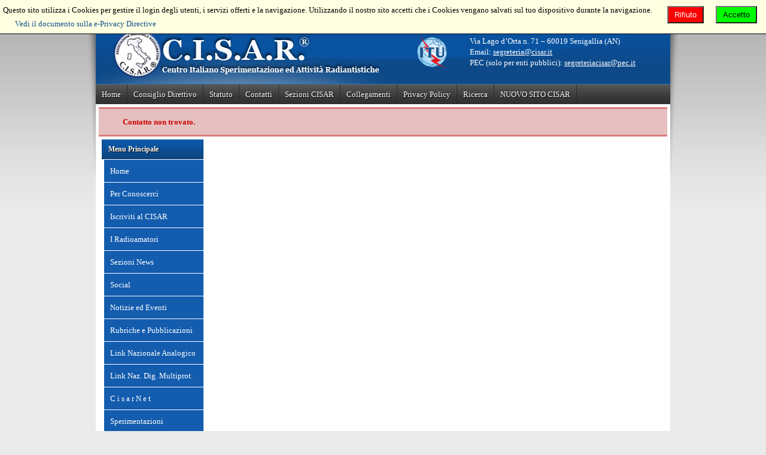

--- FILE ---
content_type: text/html; charset=utf-8
request_url: http://cisar.it/index.php?option=com_contact&view=contact&id=577:calogero-barone&catid=108
body_size: 6203
content:
<!DOCTYPE html PUBLIC "-//W3C//DTD XHTML 1.0 Transitional//EN" "http://www.w3.org/TR/xhtml1/DTD/xhtml1-transitional.dtd">
<html xmlns="http://www.w3.org/1999/xhtml" xml:lang="it-it" lang="it-it" dir="ltr">
<head>
  <meta http-equiv="content-type" content="text/html; charset=utf-8" />
  <meta name="keywords" content="radioamatore, radioamatori, cisar, wifi, radio, d-star, DMR, C4FM, link nazionale, antenna" />
  <meta name="rights" content="C.I.S.A.R. tutti i diritti riservati" />
  <meta name="description" content="CISAR associazione nazionale radioamatori C.F. 96315430585" />
  <meta name="generator" content="Joomla! - Open Source Content Management" />
  <title>Centro Italiano Sperimentazione ed Attività Radiantistiche</title>
  <link href="/templates/jt001_j16/favicon.ico" rel="shortcut icon" type="image/vnd.microsoft.icon" />
  <link rel="stylesheet" href="/media/plg_system_eprivacy/css/ribbon.css" type="text/css" />
  <style type="text/css">
.plg_system_eprivacy_module .plg_system_eprivacy_message {
border:1px solid #a9a900;
background-color:#ffffe1;
padding:5px;
}
.plg_system_eprivacy_module .plg_system_eprivacy_message button.plg_system_eprivacy_agreed {
color:#000;
background-color:#0f0;
}
.plg_system_eprivacy_module .plg_system_eprivacy_message button.plg_system_eprivacy_declined {
color:#fff;
background-color:#f00;
}
.plg_system_eprivacy_module div.plg_system_eprivacy_accepted,
.plg_system_eprivacy_module div.plg_system_eprivacy_declined {
overflow:hidden;
border: 1px solid #ccc;
color: #999;
vertical-align:middle;

padding:5px;
}
.plg_system_eprivacy_module div.plg_system_eprivacy_accepted button,

.plg_system_eprivacy_module div.plg_system_eprivacy_declined button {
float:right;
}.activebar-container {
background-color:#ffffe1;
border-bottom:1px solid #000000;
color:#000;
}
.activebar-container p {
margin:5px;
text-align:left;
}
.activebar-container button {
float:right;
clear:none;
margin:5px 10px;
padding:5px 10px;
}
.activebar-container button.decline {
color:#fff;
background-color:#f00;
}
.activebar-container button.accept {
color:#000;
background-color:#0f0;
}
.activebar-container ul.links,.activebar-container ul.links li {
display:block;
}
.activebar-container ul.links li {
margin:0 5px;
float:left;
clear:none;
}
#plg_system_eprivacy { width:0px;height:0px;clear:none; BEHAVIOR: url(#default#userdata); }

  </style>
  <script src="/media/system/js/mootools-core-uncompressed.js" type="text/javascript"></script>
  <script src="/media/system/js/core-uncompressed.js" type="text/javascript"></script>
  <script src="/media/system/js/mootools-more-uncompressed.js" type="text/javascript"></script>
  <script src="/media/plg_system_eprivacy/js/mthash.js" type="text/javascript"></script>
  <script src="/media/plg_system_eprivacy/js/eprivacy.js" type="text/javascript"></script>
  <script type="text/javascript">

window.plg_system_eprivacy_options = {"displaytype":"ribbon","autoopen":true,"accepted":false,"policyurl":"","lawlink":"http:\/\/eur-lex.europa.eu\/LexUriServ\/LexUriServ.do?uri=CELEX:32002L0058:IT:NOT","version":"2.5.17","root":"http:\/\/cisar.it\/"};

  </script>
  <script type="text/javascript">
    (function() {
      var strings = {"PLG_SYS_EPRIVACY_MESSAGE":"Questo sito utilizza i Cookies per gestire il login degli utenti, i servizi offerti e la navigazione. Utilizzando il nostro sito accetti che i Cookies vengano salvati sul tuo dispositivo durante la navigazione.","PLG_SYS_EPRIVACY_POLICYTEXT":"Vedi la Policy sulla Privacy ","PLG_SYS_EPRIVACY_LAWLINK_TEXT":"Vedi il documento sulla e-Privacy Directive","PLG_SYS_EPRIVACY_AGREE":"Accetto","PLG_SYS_EPRIVACY_DECLINE":"Rifiuto","PLG_SYS_EPRIVACY_CONFIRMUNACCEPT":null};
      if (typeof Joomla == 'undefined') {
        Joomla = {};
        Joomla.JText = strings;
      }
      else {
        Joomla.JText.load(strings);
      }
    })();
  </script>
  <script type="text/javascript" src="http://cisar.it/modules/mod_swmenufree/transmenu_Packed.js"></script>
  <style type='text/css'>
<!--
.transMenu {
 position:absolute ; 
 overflow:hidden; 
 left:-1000px; 
 top:-1000px; 
}
.transMenu .content {
 position:absolute  ; 
}
.transMenu .items {
 border: 0px none #FFFFFF ; 
 position:relative ; 
 left:0px; top:0px; 
 z-index:2; 
}
.transMenu  td
{
 padding: 7px 5px 8px 5px !important;  
 font-size: 13px !important ; 
 font-family: Georgia, \'Times New Roman\', Times, serif !important ; 
 text-align: left !important ; 
 font-weight: normal !important ; 
 color: #FFFFFF !important ; 
} 
#subwrap 
{ 
 text-align: left ; 
}
.transMenu  .item.hover td
{ 
 color: #061562 !important ; 
}
.transMenu .item { 
 text-decoration: none ; 
 cursor:pointer; 
 cursor:hand; 
}
.transMenu .background {
background-image:none; background-color: #135CAE !important ; 
 position:absolute ; 
 left:0px; top:0px; 
 z-index:1; 
 opacity:0.9; 
 filter:alpha(opacity=90) 
}
.transMenu .shadowRight { 
 position:absolute ; 
 z-index:3; 
 top:-3000px; width:2px; 
 opacity:0.9; 
 filter:alpha(opacity=90)
}
.transMenu .shadowBottom { 
 position:absolute ; 
 z-index:1; 
 left:-3000px; height:2px; 
 opacity:0.9; 
 filter:alpha(opacity=90)
}
.transMenu .item.hover {
background-image:none; background-color: #1B9BFF !important ; 
}
.transMenu .item img { 
 margin-left:10px !important ; 
}
table.swmenu {
 top: 0px; 
 left: -2px; 
 position:relative ; 
 margin:0px !important ; 
 border: 0px none #FFFFFF ; 
 z-index: 1; 
}
table.swmenu a{
 margin:0px !important ; 
 padding: 7px 15px 7px 10px !important ; 
 display:block !important; 
 position:relative !important ; 
}
div.swmenu a,
div.swmenu a:visited,
div.swmenu a:link {
 width:141px; 
 font-size: 13px !important ; 
 font-family: Georgia, \'Times New Roman\', Times, serif !important ; 
 text-align: left !important ; 
 font-weight: normal !important ; 
 color: #FFFFFF !important ; 
 text-decoration: none !important ; 
 margin-bottom:0px !important ; 
 display:block !important; 
 white-space:nowrap ; 
}
div.swmenu td {
 border-right: 1px solid #FFFFFF ; 
 border-top: 1px solid #FFFFFF ; 
 border-left: 1px solid #FFFFFF ; 
background-image:none; background-color: #135CAE !important ; 
} 
div.swmenu td.last {
 border-bottom: 1px solid #FFFFFF ; 
} 
#trans-active a{
 color: #061562 !important ; 
background-image:none; background-color: #1B9BFF !important ; 
} 
#swmenu a.hover   { 
background-image:none; color: #061562 !important ; 
 background-color: #1B9BFF !important ; 
}
#swmenu span {
 display:none; 
}

-->
</style>

<link rel="stylesheet" href="/templates/jt001_j16/css/styles.css" type="text/css" />

</head>
<body class="background">
<div id="main">
<div id="header-w">
      <div id="header">
                  
              <a href="/"><img src="/templates/jt001_j16/images/logo.png" border="0" class="logo"></a>
                         
                <div class="top">
                    

<div class="custom"  >
	<table border="0">
<tbody>
<tr>
<td align="center" valign="top">          <a href="https://www.eurao.org/" target="_blank"><img src="images/contatti/logoeurao-ITU.png" border="0" width="65" style="vertical-align: top;" /></a>          </td>
<td style="line-height: 18px;"><span style="font-size: medium;"><strong>Associazione Nazionale Radioamatori </strong></span><br /><span id="docs-internal-guid-650b4004-7fff-a842-4a6c-e465c1ba94bf" style="font-size: 10pt; font-family: times new roman, times; color: #ffffff; background-color: transparent; font-weight: 400; font-style: normal; font-variant: normal; text-decoration: none; vertical-align: baseline; white-space: pre-wrap;">Via Lago d’Orta n. 71 – 60019 Senigallia (AN)</span><br /><span>Email: </span><span><a href="mailto:<script type='text/javascript'>
 <!--
 var prefix = '&#109;a' + 'i&#108;' + '&#116;o';
 var path = 'hr' + 'ef' + '=';
 var addy18787 = 's&#101;gr&#101;t&#101;r&#105;&#97;' + '&#64;';
 addy18787 = addy18787 + 'c&#105;s&#97;r' + '&#46;' + '&#105;t';
 document.write('<a ' + path + '\'' + prefix + ':' + addy18787 + '\'>');
 document.write(addy18787);
 document.write('<\/a>');
 //-->\n </script><script type='text/javascript'>
 <!--
 document.write('<span style=\'display: none;\'>');
 //-->
 </script>Questo indirizzo email è protetto dagli spambots. E' necessario abilitare JavaScript per vederlo.
 <script type='text/javascript'>
 <!--
 document.write('</');
 document.write('span>');
 //-->
 </script>" target="_blank"><span><script type='text/javascript'>
 <!--
 var prefix = '&#109;a' + 'i&#108;' + '&#116;o';
 var path = 'hr' + 'ef' + '=';
 var addy99576 = 's&#101;gr&#101;t&#101;r&#105;&#97;' + '&#64;';
 addy99576 = addy99576 + 'c&#105;s&#97;r' + '&#46;' + '&#105;t';
 document.write('<a ' + path + '\'' + prefix + ':' + addy99576 + '\'>');
 document.write(addy99576);
 document.write('<\/a>');
 //-->\n </script><script type='text/javascript'>
 <!--
 document.write('<span style=\'display: none;\'>');
 //-->
 </script>Questo indirizzo email è protetto dagli spambots. E' necessario abilitare JavaScript per vederlo.
 <script type='text/javascript'>
 <!--
 document.write('</');
 document.write('span>');
 //-->
 </script><br /></span></a>PEC (solo per enti pubblici): <script type='text/javascript'>
 <!--
 var prefix = '&#109;a' + 'i&#108;' + '&#116;o';
 var path = 'hr' + 'ef' + '=';
 var addy8359 = 's&#101;gr&#101;t&#101;r&#105;&#97;c&#105;s&#97;r' + '&#64;';
 addy8359 = addy8359 + 'p&#101;c' + '&#46;' + '&#105;t';
 var addy_text8359 = 's&#101;gr&#101;t&#101;r&#105;&#97;c&#105;s&#97;r' + '&#64;' + 'p&#101;c' + '&#46;' + '&#105;t';
 document.write('<a ' + path + '\'' + prefix + ':' + addy8359 + '\'>');
 document.write(addy_text8359);
 document.write('<\/a>');
 //-->\n </script><script type='text/javascript'>
 <!--
 document.write('<span style=\'display: none;\'>');
 //-->
 </script>Questo indirizzo email è protetto dagli spambots. E' necessario abilitare JavaScript per vederlo.
 <script type='text/javascript'>
 <!--
 document.write('</');
 document.write('span>');
 //-->
 </script></span></td>
</tr>
</tbody>
</table></div>

                </div>
                                     
    </div>        
</div>
  <div id="wrapper">
                    <div id="navr"><div id="navl"><div id="nav">
          
<ul class="menu">
<li class="item-234 current"><a href="/index.php?option=com_content&amp;view=featured&amp;Itemid=234" >Home</a></li><li class="item-238"><a href="/index.php?option=com_content&amp;view=category&amp;id=17&amp;Itemid=238" >Consiglio Direttivo</a></li><li class="item-256"><a href="/index.php?option=com_content&amp;view=article&amp;id=2&amp;Itemid=256" >Statuto</a></li><li class="item-236"><a href="/index.php?option=com_contact&amp;view=categories&amp;id=0&amp;Itemid=236" >Contatti</a></li><li class="item-345"><a href="/index.php?option=com_content&amp;view=category&amp;id=124&amp;Itemid=345" >Sezioni CISAR</a></li><li class="item-259"><a href="/index.php?option=com_weblinks&amp;view=category&amp;id=116&amp;Itemid=259" >Collegamenti</a></li><li class="item-339"><a href="/index.php?option=com_content&amp;view=article&amp;id=1460&amp;Itemid=339" >Privacy Policy</a></li><li class="item-237"><a href="/index.php?option=com_search&amp;view=search&amp;searchword=&amp;Itemid=237" >Ricerca</a></li><li class="item-374"><a href="https://www.cisar.it:8443/" >NUOVO SITO CISAR</a></li></ul>

      </div></div></div>
              
            
     <div id="main-content">
              <div id="message">
        
<div id="system-message-container">
<dl id="system-message">
<dt class="error">Errore</dt>
<dd class="error message">
	<ul>
		<li>Contatto non trovato.</li>
	</ul>
</dd>
</dl>
</div>
    </div>
                  
        <div class="full">
                    <div id="comp">                           
                    <div id="comp_80">
                    <div id="comp-i">
                        
                    </div>
                    </div>
                                        <div id="leftbar-w">
                    <div id="sidebar">
                        	<div class="module">
        <div class="inner">
				<div class="h3c"><div class="h3r"><div class="h3l"><h3 class="module-title">Menu Principale</h3></div></div></div>
			    <div class="module-body">
	        
<!--swMenuFree6.5_J1.7 transmenu by http://www.swmenupro.com-->
<div id="sw-wrap" class="swmenu" align="left">
<table cellspacing="0" cellpadding="0" id="swmenu" class="swmenu" > 
<tr> 
<td> 
<a id="menu241" href="/index.php?option=com_content&amp;view=featured&amp;Itemid=234" >Home</a>
</td> 
</tr> 
<tr> 
<td> 
<a id="menu239" href="/index.php?option=com_content&amp;view=category&amp;id=101&amp;Itemid=239" >Per Conoscerci</a>
</td> 
</tr> 
<tr> 
<td> 
<a id="menu285" href="/index.php?option=com_content&amp;view=category&amp;id=55&amp;Itemid=285" >Iscriviti al CISAR</a>
</td> 
</tr> 
<tr> 
<td> 
<a id="menu240" href="/index.php?option=com_content&amp;view=article&amp;id=5&amp;Itemid=240" >I Radioamatori</a>
</td> 
</tr> 
<tr> 
<td> 
<a id="menu358" href="/index.php?option=com_content&amp;view=category&amp;id=134&amp;Itemid=358" >Sezioni News</a>
</td> 
</tr> 
<tr> 
<td> 
<a id="menu362" href="/index.php?option=com_content&amp;view=category&amp;layout=blog&amp;id=180&amp;Itemid=362" >Social</a>
</td> 
</tr> 
<tr> 
<td> 
<a id="menu252" href="/index.php?option=com_content&amp;view=category&amp;id=112&amp;Itemid=252" >Notizie ed Eventi</a>
</td> 
</tr> 
<tr> 
<td> 
<a id="menu268" href="/index.php?option=com_content&amp;view=category&amp;id=118&amp;Itemid=268" >Rubriche e Pubblicazioni</a>
</td> 
</tr> 
<tr> 
<td> 
<a id="menu251" href="/index.php?option=com_content&amp;view=category&amp;layout=blog&amp;id=57&amp;Itemid=251" >Link Nazionale Analogico</a>
</td> 
</tr> 
<tr> 
<td> 
<a id="menu284" href="/index.php?option=com_content&amp;view=category&amp;id=111&amp;Itemid=284" target="_blank"  >Link Naz. Dig. Multiprot.</a>
</td> 
</tr> 
<tr> 
<td> 
<a id="menu260" href="/index.php?option=com_content&amp;view=article&amp;id=1002&amp;Itemid=260" >C i s a r N e t</a>
</td> 
</tr> 
<tr> 
<td> 
<a id="menu244" href="/index.php?option=com_content&amp;view=category&amp;id=21&amp;Itemid=244" >Sperimentazioni</a>
</td> 
</tr> 
<tr> 
<td> 
<a id="menu255" href="/index.php?option=com_content&amp;view=category&amp;id=32&amp;Itemid=255" >Protezione Civile</a>
</td> 
</tr> 
<tr> 
<td> 
<a id="menu258" href="http://www.eurao.org" target="_blank"  >EURAO</a>
</td> 
</tr> 
<tr> 
<td> 
<a id="menu361" href="/index.php?option=com_content&amp;view=category&amp;layout=blog&amp;id=178&amp;Itemid=361" >Servizio Bureau QSL</a>
</td> 
</tr> 
<tr> 
<td> 
<a id="menu249" href="http://www.cisar.it/radiowiki/" target="_blank"  >Radio Wiki</a>
</td> 
</tr> 
<tr> 
<td class="last"> 
<a id="menu306" href="/index.php?option=com_wrapper&amp;view=wrapper&amp;Itemid=306" >Cartine S.A.</a>
</td> 
</tr> 
</table></div> 
<div id="subwrap"> 
<script type="text/javascript">
<!--
if (TransMenu.isSupported()) {
var ms = new TransMenuSet(TransMenu.direction.right, -498, -20, TransMenu.reference.topRight);
var menu240 = ms.addMenu(document.getElementById("menu240"));
 menu240.addItem("Chi è il Radioamatore", "/index.php?option=com_content&view=article&id=5&Itemid=243", "0");
menu240.addItem("FAQ Radioamatore", "/index.php?option=com_content&view=article&id=96&Itemid=242", "0");
var menu362 = ms.addMenu(document.getElementById("menu362"));
 menu362.addItem("Facebook", "/index.php?option=com_content&view=category&layout=blog&id=181&Itemid=364", "0");
var menu252 = ms.addMenu(document.getElementById("menu252"));
 menu252.addItem("Ultime Notizie", "/index.php?option=com_content&view=category&layout=blog&id=9&Itemid=267", "0");
menu252.addItem("Comunicati", "/index.php?option=com_content&view=category&layout=blog&id=11&Itemid=266", "0");
menu252.addItem("Eventi", "/index.php?option=com_content&view=category&layout=blog&id=71&Itemid=262", "0");
menu252.addItem("Ministero", "/index.php?option=com_content&view=category&layout=blog&id=19&Itemid=265", "0");
menu252.addItem("Bollettini Tecnici", "/index.php?option=com_content&view=category&layout=blog&id=15&Itemid=264", "0");
var menu268 = ms.addMenu(document.getElementById("menu268"));
 menu268.addItem("Rubrica Punto di Vista!", "/index.php?option=com_content&view=category&layout=blog&id=98&Itemid=263", "0");
menu268.addItem("Radioascolto", "/index.php?option=com_content&view=category&layout=blog&id=64&Itemid=269", "0");
menu268.addItem("Radioastronomia", "/index.php?option=com_content&view=category&layout=blog&id=61&Itemid=270", "0");
menu268.addItem("Rivista InLink", "/index.php?option=com_content&view=category&layout=blog&id=99&Itemid=271", "0");
var menu251 = ms.addMenu(document.getElementById("menu251"));
 menu251.addItem("Articoli Link Nazionale Analogico", "/index.php?option=com_content&view=category&layout=blog&id=57&Itemid=352", "0");
menu251.addItem("SVXLink Nazionale", "http://svxlink.cisar.it/", "1");
var menu350 = menu251.addMenu(menu251.items[1],502,0);
menu350.addItem("Mappa SVXLink Nazionale", "http://svxlink.cisar.it/nodi/index.php", "1");
var menu284 = ms.addMenu(document.getElementById("menu284"));
 menu284.addItem("Dashboard DMR Brandmeister Italia", "/index.php?option=com_wrapper&view=wrapper&Itemid=333", "0");
menu284.addItem("Dashboard XLX332C CISAR", "http://xlx332.ddns.net/", "1");
var menu260 = ms.addMenu(document.getElementById("menu260"));
 menu260.addItem("Articoli CisarNet", "/index.php?option=com_content&view=category&layout=blog&id=100&Itemid=245", "0");
menu260.addItem("CisarNet Wiki", "http://www.cisar.it/radiowiki/index.php?title=Italian_Cisar_Radio_Amateur_WiFi_Network_Overview:_CisarNet&Itemid=300", "1");
menu260.addItem("CisarNet Linee Guida", "http://www.cisar.it/radiowiki/index.php?title=Linee_Guida_piano_di_indirizzamento_IP_e_gestione&Itemid=309", "1");
menu260.addItem("CisarNet IP Plan Manager", "https://ipam.cisarnet.it", "1");
menu260.addItem("CisarNet Geonetmap", "http://195.62.162.114:8082/geonetmap/", "1");
var menu244 = ms.addMenu(document.getElementById("menu244"));
 menu244.addItem("Link Nazionale Analogico", "/index.php?option=com_content&view=category&layout=blog&id=57&Itemid=356", "0");
menu244.addItem("Digitale DMR - D-Star - C4FM - M17 - Wi-Fi", "/index.php?option=com_content&view=category&layout=blog&id=128&Itemid=355", "0");
var menu360 = menu244.addMenu(menu244.items[1],502,0);
menu360.addItem("Articoli Digitale", "/index.php?option=com_content&view=category&layout=blog&id=66&Itemid=360", "0");
menu360.addItem(" Articoli DMR", "/index.php?option=com_content&view=category&layout=blog&id=127&Itemid=353", "0");
menu360.addItem("Articoli D-Star", "/index.php?option=com_content&view=category&layout=blog&id=130&Itemid=246", "0");
menu360.addItem("Articoli LND Link Nazionale D-Star", "/index.php?option=com_content&view=category&layout=blog&id=111&Itemid=250", "0");
menu360.addItem("Articoli C4FM", "/index.php?option=com_content&view=category&layout=blog&id=24&Itemid=247", "0");
menu360.addItem("Articoli M17", "/index.php?option=com_content&view=category&layout=blog&id=131&Itemid=357", "0");
function init() {
if (TransMenu.isSupported()) {
TransMenu.initialize();
document.getElementById("menu241").onmouseover = function() {
ms.hideCurrent();
this.className = "hover";
}
document.getElementById("menu241").onmouseout = function() { this.className = ""; }
document.getElementById("menu239").onmouseover = function() {
ms.hideCurrent();
this.className = "hover";
}
document.getElementById("menu239").onmouseout = function() { this.className = ""; }
document.getElementById("menu285").onmouseover = function() {
ms.hideCurrent();
this.className = "hover";
}
document.getElementById("menu285").onmouseout = function() { this.className = ""; }
menu240.onactivate = function() {document.getElementById("menu240").className = "hover"; };
 menu240.ondeactivate = function() {document.getElementById("menu240").className = ""; };
 document.getElementById("menu358").onmouseover = function() {
ms.hideCurrent();
this.className = "hover";
}
document.getElementById("menu358").onmouseout = function() { this.className = ""; }
menu362.onactivate = function() {document.getElementById("menu362").className = "hover"; };
 menu362.ondeactivate = function() {document.getElementById("menu362").className = ""; };
 menu252.onactivate = function() {document.getElementById("menu252").className = "hover"; };
 menu252.ondeactivate = function() {document.getElementById("menu252").className = ""; };
 menu268.onactivate = function() {document.getElementById("menu268").className = "hover"; };
 menu268.ondeactivate = function() {document.getElementById("menu268").className = ""; };
 menu251.onactivate = function() {document.getElementById("menu251").className = "hover"; };
 menu251.ondeactivate = function() {document.getElementById("menu251").className = ""; };
 menu284.onactivate = function() {document.getElementById("menu284").className = "hover"; };
 menu284.ondeactivate = function() {document.getElementById("menu284").className = ""; };
 menu260.onactivate = function() {document.getElementById("menu260").className = "hover"; };
 menu260.ondeactivate = function() {document.getElementById("menu260").className = ""; };
 menu244.onactivate = function() {document.getElementById("menu244").className = "hover"; };
 menu244.ondeactivate = function() {document.getElementById("menu244").className = ""; };
 document.getElementById("menu255").onmouseover = function() {
ms.hideCurrent();
this.className = "hover";
}
document.getElementById("menu255").onmouseout = function() { this.className = ""; }
document.getElementById("menu258").onmouseover = function() {
ms.hideCurrent();
this.className = "hover";
}
document.getElementById("menu258").onmouseout = function() { this.className = ""; }
document.getElementById("menu361").onmouseover = function() {
ms.hideCurrent();
this.className = "hover";
}
document.getElementById("menu361").onmouseout = function() { this.className = ""; }
document.getElementById("menu249").onmouseover = function() {
ms.hideCurrent();
this.className = "hover";
}
document.getElementById("menu249").onmouseout = function() { this.className = ""; }
document.getElementById("menu306").onmouseover = function() {
ms.hideCurrent();
this.className = "hover";
}
document.getElementById("menu306").onmouseout = function() { this.className = ""; }
}}
TransMenu.spacerGif = "http://cisar.it/modules/mod_swmenufree/images/transmenu/x.gif";
TransMenu.dingbatOn = "http://cisar.it/modules/mod_swmenufree/images/transmenu/whiteleft-on.gif";
TransMenu.dingbatOff = "http://cisar.it/modules/mod_swmenufree/images/transmenu/whiteleft-off.gif"; 
TransMenu.sub_indicator = true; 
TransMenu.menuPadding = 0;
TransMenu.itemPadding = 0;
TransMenu.shadowSize = 2;
TransMenu.shadowOffset = 3;
TransMenu.shadowColor = "#888";
TransMenu.shadowPng = "http://cisar.it/modules/mod_swmenufree/images/transmenu/grey-40.png";
TransMenu.backgroundColor = "#135CAE";
TransMenu.backgroundPng = "http://cisar.it/modules/mod_swmenufree/images/transmenu/white-90.png";
TransMenu.hideDelay = 600;
TransMenu.slideTime = 300;
TransMenu.selecthack = 0;
TransMenu.autoposition = 0;
TransMenu.renderAll();
if ( typeof window.addEventListener != "undefined" )
window.addEventListener( "load", init, false );
else if ( typeof window.attachEvent != "undefined" ) {
window.attachEvent( "onload", init);
}else{
if ( window.onload != null ) {
var oldOnload = window.onload;
window.onload = function ( e ) {
oldOnload( e );
init();
}
}else
window.onload = init();
}
}
-->
</script>
</div>

<!--End swMenuFree menu module-->
        </div>
        </div>
	</div>
	
                    </div>
                    </div>
                                          
                    </div>
                        <div class="clr"></div>
        </div>     
        </div>     
        <div class="bot1"><div class="bot2"><div class="bot3"></div></div></div>
        <div class="shadow2"></div>
  </div>
</div>
       
<div id="bottom">
                    <div class="copy">
                

<div class="custom"  >
	<p><strong><span style="font-family: Arial, Helvetica, sans-serif; font-size: small; color: #858585;"><span id="taw" style="margin-right: 0pt;"><span class="ac"> ©</span></span> Content Copyright by C.I.S.A.R. 1981 - 2025 C.F. 96315430585</span></strong></p></div>

            </div>
        <div class="design"><a href="http://joomlathemes.co" target="_blank" title="free joomla themes">Joomla 1.6 Templates</a> designed by <a href="http://joomla-hosting.co" target="_blank" title="best joomla hosting">Joomla Hosting Reviews</a></div>
</div>
</div>
</body>
</html>